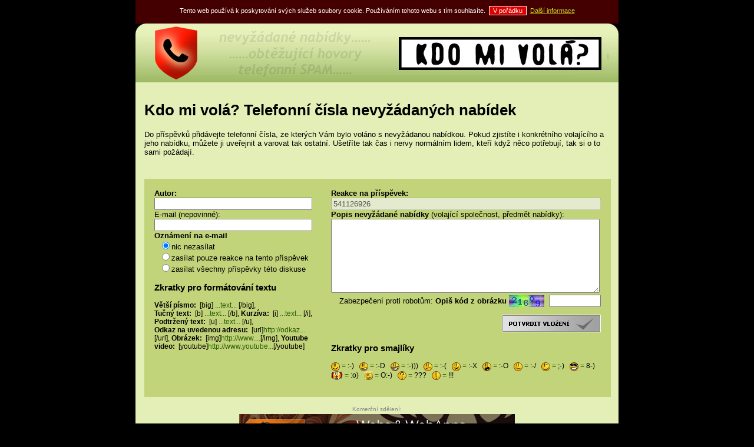

--- FILE ---
content_type: text/html; charset=UTF-8
request_url: http://kdomivola.zjihlavy.cz/index.php?diskuse=kdo-mi-vola-aneb-obtezujici-telefonni-cislo&reakce_id=1191
body_size: 5049
content:
<!DOCTYPE html PUBLIC "-//W3C//DTD XHTML 1.0 Strict//EN" "http://www.w3.org/TR/xhtml1/DTD/xhtml1-strict.dtd">
<html xmlns="http://www.w3.org/1999/xhtml" xml:lang="cs" lang="cs">
<head>
<title>Kdo mi volá? Telefonní číslo nevyžádané nabídky</title>
<base href="http://kdomivola.zjihlavy.cz/index.php" />
<meta name="description" content="Vaše příspěvky s telefonními čísly a zkušenostmi s nevyžádanýmy telefonáty." />
<meta name="keywords" content="kdo mi volá,nevyžádaný,číslo,telefon,otravné" />
<meta name="author" content="Tomáš Parůžek - Logoshop.cz" />
<meta name="robots" content="index,follow" />
<meta http-equiv="Content-Type" content="text/html; charset=UTF-8" />
<meta name="google-site-verification" content="prJ5E0F8VVsVpbGQwRw0Ya5nhf5_26lqmw41w_b_Hao" />
<link rel="shortcut icon" href="favicon.ico" />
<style type="text/css" media="screen">
@import url("styles/layout.css");
</style>
<script type="text/javascript" src="http://code.jquery.com/jquery-1.11.3.min.js"></script>
</head>
<body>
<div id="page">
<div id="topline_full"><p class="home"><a href="http://www.zjihlavy.cz" title="Jihlava: Nezávislý Info Server">zJihlavy.cz</a></p><p>Vývoj a provoz těchto stránek zajišťuje</p>&nbsp;<a href="https://www.paruzek.cz" title="Paruzek.cz | Grafické studio &amp;výroba www">Paruzek.cz</a></div>
<div id="topline_full_eu_cookies"><p>Tento web používá k poskytování svých služeb soubory cookie. Používáním tohoto webu s tím souhlasíte.&nbsp;&nbsp;<button>V pořádku</button>&nbsp;&nbsp;<a href="https://www.google.com/policies/technologies/cookies/">Další informace</a></p></div>
<noscript><style>topline_full_eu_cookies {display:none }</style></noscript>

    <script type="text/javascript">
    $('#topline_full_eu_cookies button').click(function() {
        var date = new Date();
        date.setFullYear(date.getFullYear() + 10);
        document.cookie = 'eu_cookies_accepted=1; path=/; expires=' + date.toGMTString();
        $('#topline_full_eu_cookies').hide();
    });
    </script>
  <div id="hlavni_logo">
<a href="http://kdomivola.zjihlavy.cz" title="Telefonní čísla nevyžádaných nabídek."><img src="img/ti/phoneblacklist.jpg" alt="Telefonní čísla nevyžádaných nabídek." class="title" /></a>
</div>
<div id="strana">
<div class="strana_obsah">
<h1 class="black">Kdo mi volá? Telefonní čísla nevyžádaných nabídek</h1>
<p class="black">Do příspěvků přidávejte telefonní čísla, ze kterých Vám bylo voláno s nevyžádanou nabídkou. Pokud zjistíte i konkrétního volajícího a jeho nabídku, můžete ji uveřejnit a varovat tak ostatní. Ušetříte tak čas i nervy normálním lidem, kteří když něco potřebují, tak si o to sami požádají.<br />
</p>
<div style="padding: 0px; padding-top: 25px;">
<form id="login" action="mysql/zapis_do_db.php" method="post" enctype="multipart/form-data">
<input name="diskuse" value="kdo-mi-vola-aneb-obtezujici-telefonni-cislo" type="hidden" />
<input name="diskuse_id" value="12" type="hidden" />
<input name="reakce_id" value="1191" type="hidden" />
<script language="javascript" type="text/javascript" src="js/ajax_uzivatel.js"></script>
<table cellpadding="15px" style="border: 0px none; width: 785px; background-color: #C2D479;"><tr>
<td style="text-align: left; vertical-align: top;">
<p style="margin: 0px; padding: 0px; color: #000000;"><strong>Autor:</strong><br /><input id="autor" onchange="nahraj_uzivatel(this.value);" name="autor" value="" type="text" style="width: 260px; font-family: Trebuchet MS, Verdana, bitstream vera sans, sans-serif;; font-size: 13px; " maxlength="64" /><span id="uzivatel_select"></span></p>
<div id="login_registered" style="display: none;">
<p style="margin: 0px; padding: 0px; color: #000000;">Heslo:<br /><input name="heslo" value="" type="password" id="login_password" style="width: 260px; font-family: Trebuchet MS, Verdana, bitstream vera sans, sans-serif;; font-size: 13px; " maxlength="64" /></p>
</div>
<div id="login_anonymous">
<p style="margin: 0px; padding: 0px; color: #000000;">E-mail (nepovinné):<br /><input name="email" value="" type="text" id="login_email" style="width: 260px; font-family: Trebuchet MS, Verdana, bitstream vera sans, sans-serif;; font-size: 13px; " maxlength="64" /></p>
<p style="margin: 0px; padding: 0px; color: #000000;"><strong>Oznámení na e-mail</strong><br />&nbsp;&nbsp;<input name="oznameni" value="oznameni_nezasilat" type="radio" id="oznameni_nezasilat" checked="checked" /><label for="oznameni_nezasilat">nic nezasílat</label><br />&nbsp;&nbsp;<input name="oznameni" value="oznameni_reakce" type="radio" id="oznameni_reakce" /><label for="oznameni_reakce">zasílat pouze reakce na tento příspěvek</label><br />&nbsp;&nbsp;<input name="oznameni" value="oznameni_diskuse" type="radio" id="oznameni_diskuse" /><label for="oznameni_diskuse">zasílat všechny příspěvky této diskuse</label></p>
</div>
<div>
<h3 style="color:#000000;">Zkratky pro formátování textu</h3>
<p style="font-size: 12px; color: #000000;">
<strong>Větší&nbsp;písmo:</strong>&nbsp;&nbsp;[big]&nbsp;<span style="color:#2A5C09;">...text...</span>&nbsp;[/big]</span>, <strong>Tučný&nbsp;text:</strong>&nbsp;&nbsp;[b]&nbsp;<span style="color:#2A5C09;">...text...</span>&nbsp;[/b], <strong>Kurzíva:</strong>&nbsp;&nbsp;[i]&nbsp;<span style="color:#2A5C09;">...text...</span>&nbsp;[/i], <strong>Podtržený&nbsp;text:</strong>&nbsp;&nbsp;[u]&nbsp;<span style="color:#2A5C09;">...text...</span>&nbsp;[/u], <strong>Odkaz&nbsp;na&nbsp;uvedenou&nbsp;adresu:</strong>&nbsp; [url]<span style="color:#2A5C09;">http://odkaz...</span>[/url], <strong>Obrázek:</strong>&nbsp; [img]<span style="color:#2A5C09;">http://www....</span>[/img], <strong>Youtube video:</strong>&nbsp; [youtube]<span style="color:#2A5C09;">http://www.youtube...</span>[/youtube]</p>
</div>
</td>
<td style="text-align: left; vertical-align: top;">
<p style="margin: 0px; padding: 0px; color: #000000;"><strong>Reakce na příspěvek:</strong><br /><input name="reakce_nadpis"  value="541126926" type="text" style="width: 450px; font-family: Trebuchet MS, Verdana, bitstream vera sans, sans-serif;; font-size: 13px; " maxlength="64" disabled="disabled"\/></p>
<input name="predmet" value="541126926" type="hidden" />
<input name="reakce_id" value="1191" type="hidden" />
<p style="margin: 0px; padding: 0px; color: #000000;"><strong>Popis nevyžádané nabídky </strong>(volající společnost, předmět nabídky):<br /><textarea name="komentar" style="width: 450px; height: 120px; font-family: Trebuchet MS, Verdana, bitstream vera sans, sans-serif;; font-size: 13px; " cols="64" rows="5"></textarea></p><div id="article_rin">
<p style="margin: 0px; padding: 0px; color: #000000;">Zabezpečení proti robotům: <strong>Opiš kód z obrázku</strong> <img src="img/rin/rin.php" alt="Potvrzovací kód" style="width: 60px; height: 20px; vertical-align: bottom;" />&nbsp;&nbsp;<input name="rin" value="" type="text" style="width: 80px; font-family: Trebuchet MS, Verdana, bitstream vera sans, sans-serif;; font-size: 13px;" maxlength="64" /></p>
</div>
<div id="article_rin">
<p style="margin-bottom: 0px; ">
<input name="diskuse" value="kdo-mi-vola-aneb-obtezujici-telefonni-cislo" type="hidden" />
<input name="diskuse_id" value="12" type="hidden" />
<input name="typ" value="pridat_komentar" type="hidden" />
<input name="submit" value="submit" type="image" src="img/buttons/potvrdit_vlozeni.png" id="article_submit" class="button" />
</p>
</div>
<div>
<h3 style="color:#000000;">Zkratky pro smajlíky</h3>
<p style="font-size: 12px; color: #000000;">
<img src="http://www.zjihlavy.cz/globals/images/smileys/01.png" alt="" align="absmiddle" style="width: 15px; height: 15px;" />&nbsp;<span style="color:#2A5C09;">=</span>&nbsp;:-)&nbsp; &nbsp;<img src="http://www.zjihlavy.cz/globals/images/smileys/02.png" alt="" align="absmiddle" style="width: 15px; height: 15px;" />&nbsp;<span style="color:#2A5C09;">=</span>&nbsp;:-D&nbsp; &nbsp;<img src="http://www.zjihlavy.cz/globals/images/smileys/03.png" alt="" align="absmiddle" style="width: 15px; height: 15px;" />&nbsp;<span style="color:#2A5C09;">=</span>&nbsp;:-)))&nbsp; &nbsp;<img src="http://www.zjihlavy.cz/globals/images/smileys/04.png" alt="" align="absmiddle" style="width: 15px; height: 15px;" />&nbsp;<span style="color:#2A5C09;">=</span>&nbsp;:-(&nbsp; &nbsp;<img src="http://www.zjihlavy.cz/globals/images/smileys/08.png" alt="" align="absmiddle" style="width: 15px; height: 15px;" />&nbsp;<span style="color:#2A5C09;">=</span>&nbsp;:-X&nbsp; &nbsp;<img src="http://www.zjihlavy.cz/globals/images/smileys/13.png" alt="" align="absmiddle" style="width: 15px; height: 15px;" />&nbsp;<span style="color:#2A5C09;">=</span>&nbsp;:-O&nbsp; &nbsp;<img src="http://www.zjihlavy.cz/globals/images/smileys/63.png" alt="" align="absmiddle" style="width: 15px; height: 15px;" />&nbsp;<span style="color:#2A5C09;">=</span>&nbsp;:-/&nbsp; &nbsp;<img src="http://www.zjihlavy.cz/globals/images/smileys/21.png" alt="" align="absmiddle" style="width: 15px; height: 15px;" />&nbsp;<span style="color:#2A5C09;">=</span>&nbsp;;-)&nbsp; &nbsp;<img src="http://www.zjihlavy.cz/globals/images/smileys/33.png" alt="" align="absmiddle" style="width: 15px; height: 15px;" />&nbsp;<span style="color:#2A5C09;">=</span>&nbsp;8-)&nbsp; &nbsp;<img src="http://www.zjihlavy.cz/globals/images/smileys/106.png" alt="" align="absmiddle" style="width: 20px; height: 15px;" />&nbsp;<span style="color:#2A5C09;">=</span>&nbsp;:o)&nbsp; &nbsp;<img src="http://www.zjihlavy.cz/globals/images/smileys/81.png" alt="" align="absmiddle" style="width: 15px; height: 15px;" />&nbsp;<span style="color:#2A5C09;">=</span>&nbsp;O:-)&nbsp; &nbsp;<img src="http://www.zjihlavy.cz/globals/images/smileys/25.png" alt="" align="absmiddle" style="width: 15px; height: 15px;" />&nbsp;<span style="color:#2A5C09;">=</span>&nbsp;???&nbsp; &nbsp;<img src="http://www.zjihlavy.cz/globals/images/smileys/26.png" alt="" align="absmiddle" style="width: 15px; height: 15px;" />&nbsp;<span style="color:#2A5C09;">=</span>&nbsp;!!!&nbsp; &nbsp;</div>
</td>
</tr>
</table>
</form>
</div>
<br /><div class="ad-banner468">
<p class="komercni-sdeleni-small">Komerční sdělení:</p>
<img src="https://www.z55.cz/reklamy/bannery/paruzek-size-468x60.jpg" style="width: 468px; height: 60px;" alt="Paruzek.cz - Webs &amp; WebApps">
</div>
<br />
<div class="pad0">
<a name="id-6603"></a>
<table class="prispevek">
<tr>
<td class="head">
<div class="autor"><img src="img/icons/level_3.png" alt="Level autora: 3" class="ico16" />&nbsp;Paris</div>
<div class="padt4"><a href="http://www.paruzek.cz" title="WWW adresa"><img src="img/icons/web.png" style="width: 18px; height: 13px; border: 0px none;" alt="WWW adresa"/></a></div>
<div class="datum">20.11.2025</div>
<div class="cas">11:00:47</div>
</td>
<td class="text">
<h3><a href="http://kdomivola.zjihlavy.cz/790388385" title="Nevyžádané telefonní číslo 790388385">790388385</a></h3>
<p>
Telemarketing
</p>
<div class="prispevek_akce">
<a href="index.php?diskuse=kdo-mi-vola-aneb-obtezujici-telefonni-cislo&amp;reakce_id=6603" title="Reagovat na příspěvěk"><img src="img/buttons/reagovat.png" class="reagovat" alt="Reagovat"/></a></div>
</td>
</tr>
</table>
<br />
<a name="id-6602"></a>
<table class="prispevek">
<tr>
<td class="head">
<div class="autor"><img src="img/icons/level_0.png" alt="Level autora: 0" class="ico16" />&nbsp;Jarča</div>
<div class="padt4"></div>
<div class="datum">16.11.2025</div>
<div class="cas">17:42:09</div>
</td>
<td class="text">
<h3><a href="http://kdomivola.zjihlavy.cz/776663992" title="Nevyžádané telefonní číslo 776663992">776663992</a></h3>
<p>
Bývalý pornoherec, občas otravuje, ale teď už mu bude 70
</p>
<div class="prispevek_akce">
<a href="index.php?diskuse=kdo-mi-vola-aneb-obtezujici-telefonni-cislo&amp;reakce_id=6602" title="Reagovat na příspěvěk"><img src="img/buttons/reagovat.png" class="reagovat" alt="Reagovat"/></a></div>
</td>
</tr>
</table>
<br />
<a name="id-6600"></a>
<table class="prispevek">
<tr>
<td class="head">
<div class="autor"><img src="img/icons/level_0.png" alt="Level autora: 0" class="ico16" />&nbsp;Míla Nová</div>
<div class="padt4"></div>
<div class="datum">25.10.2025</div>
<div class="cas">21:39:50</div>
</td>
<td class="text">
<h3><a href="http://kdomivola.zjihlavy.cz/220021373" title="Nevyžádané telefonní číslo 220021373">220021373</a></h3>
<p>
volal ve 21:33 hned zavěsil
</p>
<div class="prispevek_akce">
<a href="index.php?diskuse=kdo-mi-vola-aneb-obtezujici-telefonni-cislo&amp;reakce_id=6600" title="Reagovat na příspěvěk"><img src="img/buttons/reagovat.png" class="reagovat" alt="Reagovat"/></a></div>
</td>
</tr>
</table>
<br />
<div class="ad-banner745">
<p class="komercni-sdeleni-small">Komerční sdělení:</p>
<a href="https://www.z55.cz/reklamy/r.php?url=www.paruzek.cz&umisteni=global"><img src="https://www.z55.cz/reklamy/bannery/paruzek-size-745x100.jpg" style="width: 745px; height: 100px;" alt="Paruzek.cz - Webs &amp; WebApps"></a>
</div>
<a name="id-6598"></a>
<table class="prispevek">
<tr>
<td class="head">
<div class="autor"><img src="img/icons/level_0.png" alt="Level autora: 0" class="ico16" />&nbsp;Pavel </div>
<div class="padt4"></div>
<div class="datum">30.5.2025</div>
<div class="cas">06:46:56</div>
</td>
<td class="text">
<h3><a href="http://kdomivola.zjihlavy.cz/723828179" title="Nevyžádané telefonní číslo 723828179">723828179</a></h3>
<p>
Pokus o podvod .Začíná to ahoj tati , můj telefon se rozbil
</p>
<div class="prispevek_akce">
<a href="index.php?diskuse=kdo-mi-vola-aneb-obtezujici-telefonni-cislo&amp;reakce_id=6598" title="Reagovat na příspěvěk"><img src="img/buttons/reagovat.png" class="reagovat" alt="Reagovat"/></a></div>
</td>
</tr>
</table>
<br />
<a name="id-6597"></a>
<table class="prispevek">
<tr>
<td class="head">
<div class="autor"><img src="img/icons/level_0.png" alt="Level autora: 0" class="ico16" />&nbsp;Jindra </div>
<div class="padt4"><a href="mailto:777034261" title="E-mailová adresa"><img src="img/icons/email.png" class="ico_email" alt="E-mailová adresa"/></a>&nbsp;</div>
<div class="datum">13.5.2025</div>
<div class="cas">07:30:35</div>
</td>
<td class="text">
<h3><a href="http://kdomivola.zjihlavy.cz/210023987" title="Nevyžádané telefonní číslo 210023987">210023987</a></h3>
<p>
opakovaná volání neznámého čísla
</p>
<div class="prispevek_akce">
<a href="index.php?diskuse=kdo-mi-vola-aneb-obtezujici-telefonni-cislo&amp;reakce_id=6597" title="Reagovat na příspěvěk"><img src="img/buttons/reagovat.png" class="reagovat" alt="Reagovat"/></a></div>
</td>
</tr>
</table>
<br />
<a name="id-6596"></a>
<table class="prispevek">
<tr>
<td class="head">
<div class="autor"><img src="img/icons/level_0.png" alt="Level autora: 0" class="ico16" />&nbsp;Jindra </div>
<div class="padt4"><a href="mailto:777034261" title="E-mailová adresa"><img src="img/icons/email.png" class="ico_email" alt="E-mailová adresa"/></a>&nbsp;</div>
<div class="datum">13.5.2025</div>
<div class="cas">07:28:12</div>
</td>
<td class="text">
<h3><a href="http://kdomivola.zjihlavy.cz/228887807" title="Nevyžádané telefonní číslo 228887807">228887807</a></h3>
<p>
opakované volání neznámé číslo
</p>
<div class="prispevek_akce">
<a href="index.php?diskuse=kdo-mi-vola-aneb-obtezujici-telefonni-cislo&amp;reakce_id=6596" title="Reagovat na příspěvěk"><img src="img/buttons/reagovat.png" class="reagovat" alt="Reagovat"/></a></div>
</td>
</tr>
</table>
<br />
<a name="id-6595"></a>
<table class="prispevek">
<tr>
<td class="head">
<div class="autor"><img src="img/icons/level_0.png" alt="Level autora: 0" class="ico16" />&nbsp;Alene</div>
<div class="padt4"><a href="mailto:alene@mail.com" title="E-mailová adresa"><img src="img/icons/email.png" class="ico_email" alt="E-mailová adresa"/></a>&nbsp;</div>
<div class="datum">25.4.2025</div>
<div class="cas">15:17:15</div>
</td>
<td class="text">
<h3><a href="http://kdomivola.zjihlavy.cz/775681649" title="Nevyžádané telefonní číslo 775681649">775681649</a></h3>
<p>
Po zvednutí se nikdy nikdo neozve
</p>
<div class="prispevek_akce">
<a href="index.php?diskuse=kdo-mi-vola-aneb-obtezujici-telefonni-cislo&amp;reakce_id=6595" title="Reagovat na příspěvěk"><img src="img/buttons/reagovat.png" class="reagovat" alt="Reagovat"/></a></div>
</td>
</tr>
</table>
<br />
<a name="id-6594"></a>
<table class="prispevek">
<tr>
<td class="head">
<div class="autor"><img src="img/icons/level_0.png" alt="Level autora: 0" class="ico16" />&nbsp;Jindra</div>
<div class="padt4"><a href="mailto:markus@seznam.cz" title="E-mailová adresa"><img src="img/icons/email.png" class="ico_email" alt="E-mailová adresa"/></a>&nbsp;</div>
<div class="datum">25.4.2025</div>
<div class="cas">15:15:59</div>
</td>
<td class="text">
<h3><a href="http://kdomivola.zjihlavy.cz/739202257" title="Nevyžádané telefonní číslo 739202257">739202257</a></h3>
<p>
Nabídka lepšího pojištění
</p>
<div class="prispevek_akce">
<a href="index.php?diskuse=kdo-mi-vola-aneb-obtezujici-telefonni-cislo&amp;reakce_id=6594" title="Reagovat na příspěvěk"><img src="img/buttons/reagovat.png" class="reagovat" alt="Reagovat"/></a></div>
</td>
</tr>
</table>
<br />
<div class="ad-banner468">
<p class="komercni-sdeleni-small">Komerční sdělení:</p>
<img src="https://www.z55.cz/reklamy/bannery/paruzek-size-468x60.jpg" style="width: 468px; height: 60px;" alt="Paruzek.cz - Webs &amp; WebApps">
</div>
<a name="id-6590"></a>
<table class="prispevek">
<tr>
<td class="head">
<div class="autor"><img src="img/icons/level_0.png" alt="Level autora: 0" class="ico16" />&nbsp;Majta</div>
<div class="padt4"></div>
<div class="datum">6.2.2025</div>
<div class="cas">17:07:08</div>
</td>
<td class="text">
<h3><a href="http://kdomivola.zjihlavy.cz/549522515" title="Nevyžádané telefonní číslo 549522515">549522515</a></h3>
<p>
Pokus o podvod. Azbuci se snaží získat přístup k počítači.
</p>
<div class="prispevek_akce">
<a href="index.php?diskuse=kdo-mi-vola-aneb-obtezujici-telefonni-cislo&amp;reakce_id=6590" title="Reagovat na příspěvěk"><img src="img/buttons/reagovat.png" class="reagovat" alt="Reagovat"/></a></div>
</td>
</tr>
</table>
<br />
<a name="id-6589"></a>
<table class="prispevek">
<tr>
<td class="head">
<div class="autor"><img src="img/icons/level_0.png" alt="Level autora: 0" class="ico16" />&nbsp;Sir</div>
<div class="padt4"></div>
<div class="datum">21.1.2025</div>
<div class="cas">17:37:58</div>
</td>
<td class="text">
<h3><a href="http://kdomivola.zjihlavy.cz/704170836" title="Nevyžádané telefonní číslo 704170836">704170836</a></h3>
<p>
Pokus o podvod. Azbuci se snaží získat přístup k počítači.
</p>
<div class="prispevek_akce">
<a href="index.php?diskuse=kdo-mi-vola-aneb-obtezujici-telefonni-cislo&amp;reakce_id=6589" title="Reagovat na příspěvěk"><img src="img/buttons/reagovat.png" class="reagovat" alt="Reagovat"/></a></div>
</td>
</tr>
</table>
<br />
<a name="id-6580"></a>
<table class="prispevek">
<tr>
<td class="head">
<div class="autor"><img src="img/icons/level_0.png" alt="Level autora: 0" class="ico16" />&nbsp;Jana</div>
<div class="padt4"></div>
<div class="datum">9.10.2024</div>
<div class="cas">11:29:02</div>
</td>
<td class="text">
<h3><a href="http://kdomivola.zjihlavy.cz/778158592" title="Nevyžádané telefonní číslo 778158592">778158592</a></h3>
<p>
Po přijetí hovoru se nikdo neozývá
</p>
<div class="prispevek_akce">
<a href="index.php?diskuse=kdo-mi-vola-aneb-obtezujici-telefonni-cislo&amp;reakce_id=6580" title="Reagovat na příspěvěk"><img src="img/buttons/reagovat.png" class="reagovat" alt="Reagovat"/></a></div>
</td>
</tr>
</table>
<br />
<a name="id-6579"></a>
<table class="prispevek">
<tr>
<td class="head">
<div class="autor"><img src="img/icons/level_0.png" alt="Level autora: 0" class="ico16" />&nbsp;hami</div>
<div class="padt4"></div>
<div class="datum">21.8.2024</div>
<div class="cas">09:43:43</div>
</td>
<td class="text">
<h3><a href="http://kdomivola.zjihlavy.cz/371657525" title="Nevyžádané telefonní číslo 371657525">371657525</a></h3>
<p>
po přijetí hovoru je slyšet cvakání, ale nikdo se neozývá, volají opakovaně a nikdo nic neříká
</p>
<div class="prispevek_akce">
<a href="index.php?diskuse=kdo-mi-vola-aneb-obtezujici-telefonni-cislo&amp;reakce_id=6579" title="Reagovat na příspěvěk"><img src="img/buttons/reagovat.png" class="reagovat" alt="Reagovat"/></a></div>
</td>
</tr>
</table>
<br />
<a name="id-6559"></a>
<table class="prispevek">
<tr>
<td class="head">
<div class="autor"><img src="img/icons/level_0.png" alt="Level autora: 0" class="ico16" />&nbsp;Milan</div>
<div class="padt4"></div>
<div class="datum">14.11.2023</div>
<div class="cas">07:49:31</div>
</td>
<td class="text">
<h3><a href="http://kdomivola.zjihlavy.cz/607043559" title="Nevyžádané telefonní číslo 607043559">607043559</a></h3>
<p>
pro mne neznámé číslo
</p>
<div class="prispevek_akce">
<a href="index.php?diskuse=kdo-mi-vola-aneb-obtezujici-telefonni-cislo&amp;reakce_id=6559" title="Reagovat na příspěvěk"><img src="img/buttons/reagovat.png" class="reagovat" alt="Reagovat"/></a></div>
</td>
</tr>
</table>
<br />
<div class="ad-banner745">
<p class="komercni-sdeleni-small">Komerční sdělení:</p>
<a href="https://www.z55.cz/reklamy/r.php?url=www.paruzek.cz&umisteni=global"><img src="https://www.z55.cz/reklamy/bannery/paruzek-size-745x100.jpg" style="width: 745px; height: 100px;" alt="Paruzek.cz - Webs &amp; WebApps"></a>
</div>
<a name="id-6558"></a>
<table class="prispevek">
<tr>
<td class="head">
<div class="autor"><img src="img/icons/level_0.png" alt="Level autora: 0" class="ico16" />&nbsp;Milan</div>
<div class="padt4"></div>
<div class="datum">14.11.2023</div>
<div class="cas">07:47:27</div>
</td>
<td class="text">
<h3><a href="http://kdomivola.zjihlavy.cz/604547418" title="Nevyžádané telefonní číslo 604547418">604547418</a></h3>
<p>
pro mne naprosto neznámé číslo
</p>
<div class="prispevek_akce">
<a href="index.php?diskuse=kdo-mi-vola-aneb-obtezujici-telefonni-cislo&amp;reakce_id=6558" title="Reagovat na příspěvěk"><img src="img/buttons/reagovat.png" class="reagovat" alt="Reagovat"/></a></div>
</td>
</tr>
</table>
<br />
<a name="id-6557"></a>
<table class="prispevek">
<tr>
<td class="head">
<div class="autor"><img src="img/icons/level_0.png" alt="Level autora: 0" class="ico16" />&nbsp;Libor</div>
<div class="padt4"></div>
<div class="datum">4.11.2023</div>
<div class="cas">11:20:05</div>
</td>
<td class="text">
<h3><a href="http://kdomivola.zjihlavy.cz/447543877" title="Nevyžádané telefonní číslo 447543877">447543877</a></h3>
<p>
Česká pošta
</p>
<div class="prispevek_akce">
<a href="index.php?diskuse=kdo-mi-vola-aneb-obtezujici-telefonni-cislo&amp;reakce_id=6557" title="Reagovat na příspěvěk"><img src="img/buttons/reagovat.png" class="reagovat" alt="Reagovat"/></a></div>
</td>
</tr>
</table>
<br />
<p class="to_archiv"><a href="index.php?archiv=all" title="Archiv všech telefonních čísel">Archiv všech příspěvků s telefonními čísly, ze kterých bylo nevyžádaně voláno učastníkům.</a></p>
</div>
<div class="blok_aftercontent">

  <p class="mag0pad0">
  <a href="http://www.toplist.cz/stat/152870">
  <script type="text/javascript">
  /* <![CDATA[ */
  document.write ('<img class="b0" src="http://toplist.cz/dot.asp?id=152870&amp;http='+escape(document.referrer)+'&amp;wi='+escape(window.screen.width)+'&amp;he='+escape(window.screen.height)+'&amp;cd='+escape(window.screen.colorDepth)+'&amp;t='+escape(document.title)+'" width="1" height="1" alt="TOPlist" />');
  /* ]]> */
  
  </script>
  </a>
  </p>
  
  <noscript>
  <p class="mag0pad0">
  <img src="http://toplist.cz/dot.asp?id=152870" class="b0" alt="TOPlist" width="1" height="1" />
  </p>
  </noscript>
  <div class="text_bottom">

  Provozovatel diskuse je <a href="http://www.zjihlavy.cz" class="msg" title="Nezávislý Informační Server zJihlavy.cz">Nezávislý Informační Server zJihlavy.cz</a> nezodpovídá za obsah příspěvků diskutujících.<br />
  Nevhodné příspěvky mohou být administrátorem kdykoliv vymazány. <a href="http://kdomivola.zjihlavy.cz/admin.php?backurl=http://kdomivola.zjihlavy.cz/kdo-mi-vola-aneb-obtezujici-telefonni-cislo" class="msg" title="Správa příspěvků v diskusi">PaRIS</a><br />
  Výroba a správa webu: <a href="https://www.paruzek.cz" class="msg" title="Paruzek.cz - Grafické studio &amp; Webdesign"><strong>Paruzek.cz</strong> - Grafické studio &amp; Webdesign</a>. Hosting: <a href="http://www.3nicom.cz" class="msg" title="3nicom solutions"><strong>3nicom</strong> websolutions</a>.
  <p><a href="http://www.zjihlavy.cz" title="Jihlava: Nezávislý info server"><img src="http://www.zjihlavy.cz/img/reklama/88x31px/zjihlavy.gif" alt="Jihlava: Nezávislý info server" class="ico_zjihlavy" /></a></p>
</div>
</div>
</div>
</div>
</div>
</body>
</html>
